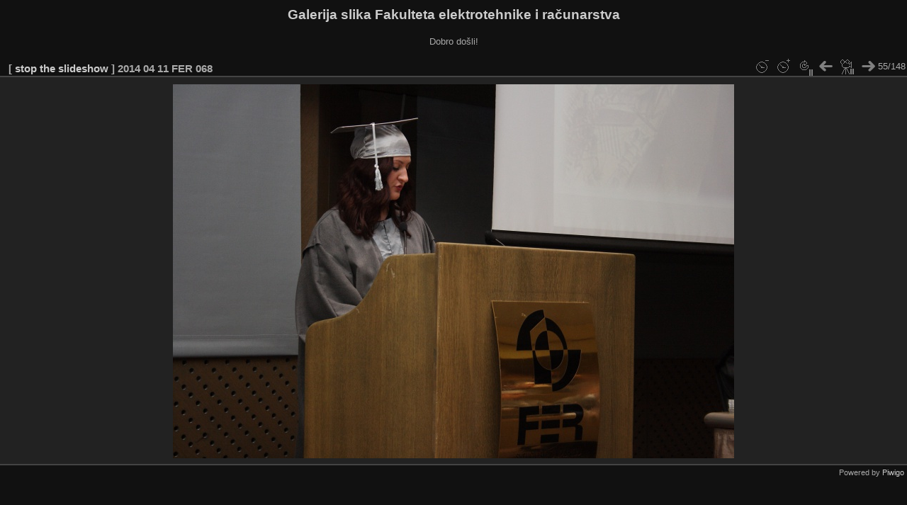

--- FILE ---
content_type: text/html; charset=utf-8
request_url: https://multimedija.fer.hr/picture.php?/4051/categories/posted-monthly-calendar-2014-4-28&slideshow=+period-3
body_size: 1936
content:
<!DOCTYPE html>
<html lang="en" dir="ltr">
<head>
<meta charset="utf-8">
<meta name="generator" content="Piwigo (aka PWG), see piwigo.org">


<title>2014 04 11 FER 068 | Galerija slika Fakulteta elektrotehnike i računarstva</title>
<link rel="shortcut icon" type="image/x-icon" href="themes/default/icon/favicon.ico">

<link rel="start" title="Home" href="/" >
<link rel="search" title="Search" href="search.php" >

<link rel="first" title="First" href="picture.php?/3997/categories/posted-monthly-calendar-2014-4-28&amp;slideshow=+period-3" ><link rel="prev" title="Previous" href="picture.php?/4050/categories/posted-monthly-calendar-2014-4-28&amp;slideshow=+period-3" ><link rel="next" title="Next" href="picture.php?/4052/categories/posted-monthly-calendar-2014-4-28&amp;slideshow=+period-3" ><link rel="last" title="Last" href="picture.php?/4144/categories/posted-monthly-calendar-2014-4-28&amp;slideshow=+period-3" ><link rel="up" title="Thumbnails" href="index.php?/categories/posted-monthly-calendar-2014-4-28" >
<link rel="canonical" href="picture.php?/4051">
<meta http-equiv="refresh" content="3;url=picture.php?/4052/categories/posted-monthly-calendar-2014-4-28&amp;slideshow=+period-3">
 
	<!--[if lt IE 7]>
		<link rel="stylesheet" type="text/css" href="themes/default/fix-ie5-ie6.css">
	<![endif]-->
	<!--[if IE 7]>
		<link rel="stylesheet" type="text/css" href="themes/default/fix-ie7.css">
	<![endif]-->
	

	<!--[if lt IE 8]>
		<link rel="stylesheet" type="text/css" href="themes/elegant/fix-ie7.css">
	<![endif]-->


<!-- BEGIN get_combined -->
<link rel="stylesheet" type="text/css" href="_data/combined/1sx8we6.css">


<!-- END get_combined -->

<!--[if lt IE 7]>
<script type="text/javascript" src="themes/default/js/pngfix.js"></script>
<![endif]-->

  <meta name="robots" content="noindex,nofollow">
</head>

<body id="thePicturePage" class="section-categories image-4051 "  data-infos='{"section":"categories","image_id":"4051"}'>

<div id="the_page">


<div id="theHeader"><h1>Galerija slika Fakulteta elektrotehnike i računarstva</h1>

<p>Dobro došli!</p></div>

<div id="slideshow">
	<div id="imageHeaderBar">
	  <div class="browsePath">
		[ <a href="picture.php?/4051/categories/posted-monthly-calendar-2014-4-28">stop the slideshow</a> ]
			<h2 class="showtitle">2014 04 11 FER 068</h2>
	  </div>
	</div>

	<div id="imageToolBar">
	  <div class="imageNumber">55/148</div>
<div class="navigationButtons">
	<a href="picture.php?/4051/categories/posted-monthly-calendar-2014-4-28&amp;slideshow=" title="Reduce slideshow speed" class="pwg-state-default pwg-button">
		<span class="pwg-icon pwg-icon-clock-minus"></span><span class="pwg-button-text">Reduce slideshow speed</span>
	</a>
	<a href="picture.php?/4051/categories/posted-monthly-calendar-2014-4-28&amp;slideshow=+period-2" title="Increase slideshow speed" class="pwg-state-default pwg-button">
		<span class="pwg-icon pwg-icon-clock-plus"></span><span class="pwg-button-text">Increase slideshow speed</span>
	</a>
	<a href="picture.php?/4051/categories/posted-monthly-calendar-2014-4-28&amp;slideshow=+period-3+repeat-false" title="Do not repeat slideshow" class="pwg-state-default pwg-button">
		<span class="pwg-icon pwg-icon-repeat-stop"></span><span class="pwg-button-text">Do not repeat slideshow</span>
	</a>
<a href="picture.php?/4050/categories/posted-monthly-calendar-2014-4-28&amp;slideshow=+period-3" title="Previous : 2014 04 11 FER 067" class="pwg-state-default pwg-button"><span class="pwg-icon pwg-icon-arrow-w"></span><span class="pwg-button-text">Previous</span></a>	<a href="picture.php?/4051/categories/posted-monthly-calendar-2014-4-28&amp;slideshow=+period-3+play-false" title="Pause slideshow" class="pwg-state-default pwg-button">
		<span class="pwg-icon pwg-icon-pause"></span><span class="pwg-button-text">Pause slideshow</span>
	</a>
<a href="picture.php?/4052/categories/posted-monthly-calendar-2014-4-28&amp;slideshow=+period-3" title="Next : 2014 04 11 FER 070" class="pwg-state-default pwg-button pwg-button-icon-right"><span class="pwg-icon pwg-icon-arrow-e"></span><span class="pwg-button-text">Next</span></a></div>
	</div>

	<div id="content">
	<div id="theImage">
	  
    <img class="file-ext-jpg path-ext-jpg" src="_data/i/upload/2014/04/28/20140428105344-6f4d06df-me.jpg"width="792" height="528" alt="2014_04_11_FER_068.JPG" id="theMainImage" usemap="#mapmedium" title="2014 04 11 FER 068 - 2014_04_11_FER_068.JPG">


<map name="mapmedium"><area shape=rect coords="0,0,198,528" href="picture.php?/4050/categories/posted-monthly-calendar-2014-4-28&amp;slideshow=+period-3" title="Previous : 2014 04 11 FER 067" alt="2014 04 11 FER 067"><area shape=rect coords="198,0,591,132" href="index.php?/categories/posted-monthly-calendar-2014-4-28" title="Thumbnails" alt="Thumbnails"><area shape=rect coords="595,0,792,528" href="picture.php?/4052/categories/posted-monthly-calendar-2014-4-28&amp;slideshow=+period-3" title="Next : 2014 04 11 FER 070" alt="2014 04 11 FER 070"></map><map name="maplarge"><area shape=rect coords="0,0,252,672" href="picture.php?/4050/categories/posted-monthly-calendar-2014-4-28&amp;slideshow=+period-3" title="Previous : 2014 04 11 FER 067" alt="2014 04 11 FER 067"><area shape=rect coords="252,0,752,168" href="index.php?/categories/posted-monthly-calendar-2014-4-28" title="Thumbnails" alt="Thumbnails"><area shape=rect coords="757,0,1008,672" href="picture.php?/4052/categories/posted-monthly-calendar-2014-4-28&amp;slideshow=+period-3" title="Next : 2014 04 11 FER 070" alt="2014 04 11 FER 070"></map><map name="mapxlarge"><area shape=rect coords="0,0,306,816" href="picture.php?/4050/categories/posted-monthly-calendar-2014-4-28&amp;slideshow=+period-3" title="Previous : 2014 04 11 FER 067" alt="2014 04 11 FER 067"><area shape=rect coords="306,0,913,204" href="index.php?/categories/posted-monthly-calendar-2014-4-28" title="Thumbnails" alt="Thumbnails"><area shape=rect coords="920,0,1224,816" href="picture.php?/4052/categories/posted-monthly-calendar-2014-4-28&amp;slideshow=+period-3" title="Next : 2014 04 11 FER 070" alt="2014 04 11 FER 070"></map><map name="mapxxlarge"><area shape=rect coords="0,0,414,1104" href="picture.php?/4050/categories/posted-monthly-calendar-2014-4-28&amp;slideshow=+period-3" title="Previous : 2014 04 11 FER 067" alt="2014 04 11 FER 067"><area shape=rect coords="414,0,1235,276" href="index.php?/categories/posted-monthly-calendar-2014-4-28" title="Thumbnails" alt="Thumbnails"><area shape=rect coords="1245,0,1656,1104" href="picture.php?/4052/categories/posted-monthly-calendar-2014-4-28&amp;slideshow=+period-3" title="Next : 2014 04 11 FER 070" alt="2014 04 11 FER 070"></map>
	</div>
	</div>
</div>
<div id="copyright">

  Powered by	<a href="https://piwigo.org" class="Piwigo">Piwigo</a>
  
</div>
</div>
<!-- BEGIN get_combined -->
<script type="text/javascript" src="_data/combined/1szgfs6.js"></script>
<script type="text/javascript">//<![CDATA[

var p_main_menu = "on", p_pict_descr = "on", p_pict_comment = "off";
document.onkeydown = function(e){e=e||window.event;if (e.altKey) return true;var target=e.target||e.srcElement;if (target && target.type) return true;	var keyCode=e.keyCode||e.which, docElem=document.documentElement, url;switch(keyCode){case 63235: case 39: if (e.ctrlKey || docElem.scrollLeft==docElem.scrollWidth-docElem.clientWidth)url="picture.php?/4052/categories/posted-monthly-calendar-2014-4-28&amp;slideshow=+period-3"; break;case 63234: case 37: if (e.ctrlKey || docElem.scrollLeft==0)url="picture.php?/4050/categories/posted-monthly-calendar-2014-4-28&amp;slideshow=+period-3"; break;case 36: if (e.ctrlKey)url="picture.php?/3997/categories/posted-monthly-calendar-2014-4-28&amp;slideshow=+period-3"; break;case 35: if (e.ctrlKey)url="picture.php?/4144/categories/posted-monthly-calendar-2014-4-28&amp;slideshow=+period-3"; break;case 32: url="picture.php?/4051/categories/posted-monthly-calendar-2014-4-28&amp;slideshow=+period-3+play-false"; break;}if (url) {window.location=url.replace("&amp;","&"); return false;}return true;}
//]]></script>
<!-- END get_combined -->

</body>
</html>